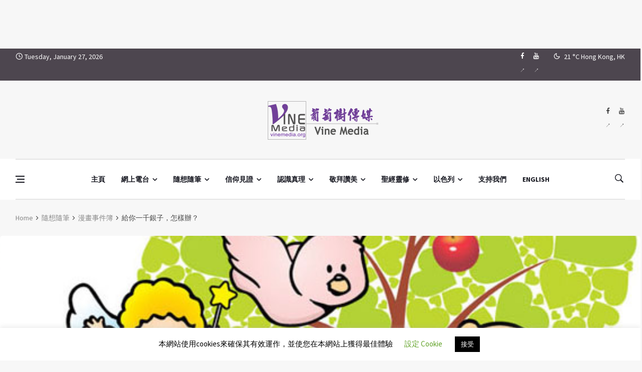

--- FILE ---
content_type: text/html; charset=utf-8
request_url: https://www.google.com/recaptcha/api2/aframe
body_size: -85
content:
<!DOCTYPE HTML><html><head><meta http-equiv="content-type" content="text/html; charset=UTF-8"></head><body><script nonce="yxARPqUIGfiYD9qr4xb1Sw">/** Anti-fraud and anti-abuse applications only. See google.com/recaptcha */ try{var clients={'sodar':'https://pagead2.googlesyndication.com/pagead/sodar?'};window.addEventListener("message",function(a){try{if(a.source===window.parent){var b=JSON.parse(a.data);var c=clients[b['id']];if(c){var d=document.createElement('img');d.src=c+b['params']+'&rc='+(localStorage.getItem("rc::a")?sessionStorage.getItem("rc::b"):"");window.document.body.appendChild(d);sessionStorage.setItem("rc::e",parseInt(sessionStorage.getItem("rc::e")||0)+1);localStorage.setItem("rc::h",'1769511624872');}}}catch(b){}});window.parent.postMessage("_grecaptcha_ready", "*");}catch(b){}</script></body></html>

--- FILE ---
content_type: application/x-javascript
request_url: https://vinemedia.org/wp-content/themes/deus/js/modernizr.min.js?ver=6.9
body_size: 1899
content:
/*! modernizr 3.4.0 (Custom Build) | MIT *

 * https://modernizr.com/download/?-matchmedia-mediaqueries-setclasses !*/

!function(e,n,t){function r(e,n){return typeof e===n}function o(){var e,n,t,o,i,s,a;for(var l in C)if(C.hasOwnProperty(l)){if(e=[],n=C[l],n.name&&(e.push(n.name.toLowerCase()),n.options&&n.options.aliases&&n.options.aliases.length))for(t=0;t<n.options.aliases.length;t++)e.push(n.options.aliases[t].toLowerCase());for(o=r(n.fn,"function")?n.fn():n.fn,i=0;i<e.length;i++)s=e[i],a=s.split("."),1===a.length?Modernizr[a[0]]=o:(!Modernizr[a[0]]||Modernizr[a[0]]instanceof Boolean||(Modernizr[a[0]]=new Boolean(Modernizr[a[0]])),Modernizr[a[0]][a[1]]=o),g.push((o?"":"no-")+a.join("-"))}}function i(e){var n=_.className,t=Modernizr._config.classPrefix||"";if(w&&(n=n.baseVal),Modernizr._config.enableJSClass){var r=new RegExp("(^|\\s)"+t+"no-js(\\s|$)");n=n.replace(r,"$1"+t+"js$2")}Modernizr._config.enableClasses&&(n+=" "+t+e.join(" "+t),w?_.className.baseVal=n:_.className=n)}function s(e){return e.replace(/([a-z])-([a-z])/g,function(e,n,t){return n+t.toUpperCase()}).replace(/^-/,"")}function a(){return"function"!=typeof n.createElement?n.createElement(arguments[0]):w?n.createElementNS.call(n,"http://www.w3.org/2000/svg",arguments[0]):n.createElement.apply(n,arguments)}function l(){var e=n.body;return e||(e=a(w?"svg":"body"),e.fake=!0),e}function u(e,t,r,o){var i,s,u,f,d="modernizr",c=a("div"),p=l();if(parseInt(r,10))for(;r--;)u=a("div"),u.id=o?o[r]:d+(r+1),c.appendChild(u);return i=a("style"),i.type="text/css",i.id="s"+d,(p.fake?p:c).appendChild(i),p.appendChild(c),i.styleSheet?i.styleSheet.cssText=e:i.appendChild(n.createTextNode(e)),c.id=d,p.fake&&(p.style.background="",p.style.overflow="hidden",f=_.style.overflow,_.style.overflow="hidden",_.appendChild(p)),s=t(c,e),p.fake?(p.parentNode.removeChild(p),_.style.overflow=f,_.offsetHeight):c.parentNode.removeChild(c),!!s}function f(e,n){return!!~(""+e).indexOf(n)}function d(e,n){return function(){return e.apply(n,arguments)}}function c(e,n,t){var o;for(var i in e)if(e[i]in n)return t===!1?e[i]:(o=n[e[i]],r(o,"function")?d(o,t||n):o);return!1}function p(e){return e.replace(/([A-Z])/g,function(e,n){return"-"+n.toLowerCase()}).replace(/^ms-/,"-ms-")}function m(n,t,r){var o;if("getComputedStyle"in e){o=getComputedStyle.call(e,n,t);var i=e.console;if(null!==o)r&&(o=o.getPropertyValue(r));else if(i){var s=i.error?"error":"log";i[s].call(i,"getComputedStyle returning null, its possible modernizr test results are inaccurate")}}else o=!t&&n.currentStyle&&n.currentStyle[r];return o}function v(n,r){var o=n.length;if("CSS"in e&&"supports"in e.CSS){for(;o--;)if(e.CSS.supports(p(n[o]),r))return!0;return!1}if("CSSSupportsRule"in e){for(var i=[];o--;)i.push("("+p(n[o])+":"+r+")");return i=i.join(" or "),u("@supports ("+i+") { #modernizr { position: absolute; } }",function(e){return"absolute"==m(e,null,"position")})}return t}function y(e,n,o,i){function l(){d&&(delete T.style,delete T.modElem)}if(i=r(i,"undefined")?!1:i,!r(o,"undefined")){var u=v(e,o);if(!r(u,"undefined"))return u}for(var d,c,p,m,y,h=["modernizr","tspan","samp"];!T.style&&h.length;)d=!0,T.modElem=a(h.shift()),T.style=T.modElem.style;for(p=e.length,c=0;p>c;c++)if(m=e[c],y=T.style[m],f(m,"-")&&(m=s(m)),T.style[m]!==t){if(i||r(o,"undefined"))return l(),"pfx"==n?m:!0;try{T.style[m]=o}catch(g){}if(T.style[m]!=y)return l(),"pfx"==n?m:!0}return l(),!1}function h(e,n,t,o,i){var s=e.charAt(0).toUpperCase()+e.slice(1),a=(e+" "+z.join(s+" ")+s).split(" ");return r(n,"string")||r(n,"undefined")?y(a,n,o,i):(a=(e+" "+P.join(s+" ")+s).split(" "),c(a,n,t))}var g=[],C=[],S={_version:"3.4.0",_config:{classPrefix:"",enableClasses:!0,enableJSClass:!0,usePrefixes:!0},_q:[],on:function(e,n){var t=this;setTimeout(function(){n(t[e])},0)},addTest:function(e,n,t){C.push({name:e,fn:n,options:t})},addAsyncTest:function(e){C.push({name:null,fn:e})}},Modernizr=function(){};Modernizr.prototype=S,Modernizr=new Modernizr;var _=n.documentElement,w="svg"===_.nodeName.toLowerCase(),x=function(){var n=e.matchMedia||e.msMatchMedia;return n?function(e){var t=n(e);return t&&t.matches||!1}:function(n){var t=!1;return u("@media "+n+" { #modernizr { position: absolute; } }",function(n){t="absolute"==(e.getComputedStyle?e.getComputedStyle(n,null):n.currentStyle).position}),t}}();S.mq=x,Modernizr.addTest("mediaqueries",x("only all"));var b="Moz O ms Webkit",z=S._config.usePrefixes?b.split(" "):[];S._cssomPrefixes=z;var E=function(n){var r,o=prefixes.length,i=e.CSSRule;if("undefined"==typeof i)return t;if(!n)return!1;if(n=n.replace(/^@/,""),r=n.replace(/-/g,"_").toUpperCase()+"_RULE",r in i)return"@"+n;for(var s=0;o>s;s++){var a=prefixes[s],l=a.toUpperCase()+"_"+r;if(l in i)return"@-"+a.toLowerCase()+"-"+n}return!1};S.atRule=E;var P=S._config.usePrefixes?b.toLowerCase().split(" "):[];S._domPrefixes=P;var N={elem:a("modernizr")};Modernizr._q.push(function(){delete N.elem});var T={style:N.elem.style};Modernizr._q.unshift(function(){delete T.style}),S.testAllProps=h;var j=S.prefixed=function(e,n,t){return 0===e.indexOf("@")?E(e):(-1!=e.indexOf("-")&&(e=s(e)),n?h(e,n,t):h(e,"pfx"))};Modernizr.addTest("matchmedia",!!j("matchMedia",e)),o(),i(g),delete S.addTest,delete S.addAsyncTest;for(var q=0;q<Modernizr._q.length;q++)Modernizr._q[q]();e.Modernizr=Modernizr}(window,document);